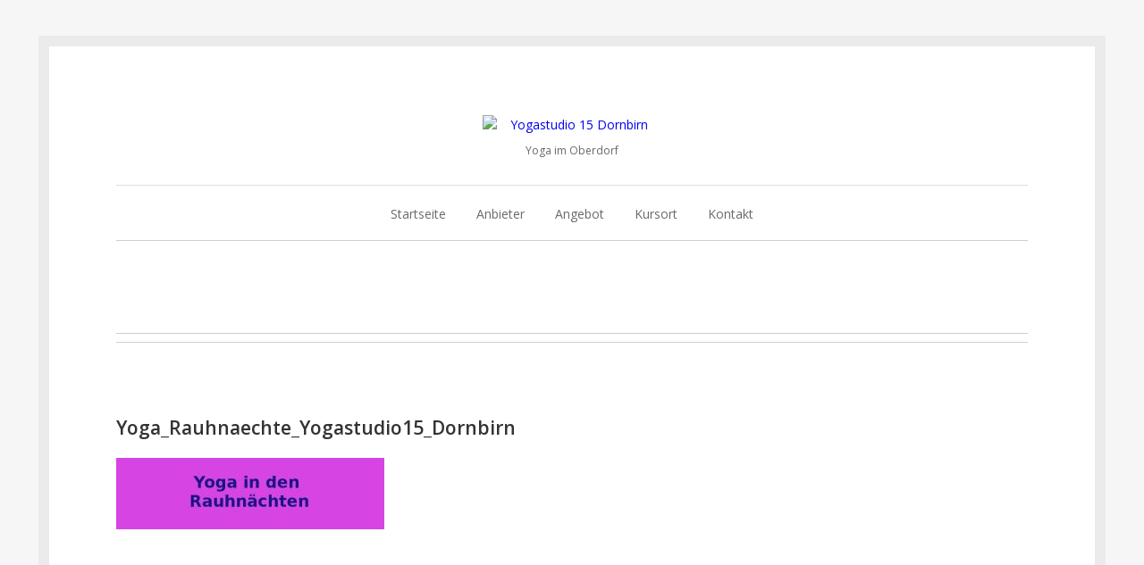

--- FILE ---
content_type: text/html; charset=UTF-8
request_url: https://www.yogastudio15.at/yoga_rauhnaechte_yogastudio15_dornbirn/
body_size: 6972
content:
<!DOCTYPE html>
<!--[if IE 8]><html class="no-js lt-ie9" dir="ltr" lang="de" prefix="og: https://ogp.me/ns#"><![endif]-->
<!--[if gt IE 8]><!--><html class="no-js" dir="ltr" lang="de" prefix="og: https://ogp.me/ns#"><!--<![endif]-->
    <head>
        <meta charset="UTF-8" />
        <meta http-equiv="X-UA-Compatible" content="IE=edge" />
        <meta name="viewport" content="width=device-width, initial-scale=1, maximum-scale=5" />
        		
                    <link rel="icon" type="image/png" href="http://www.yogastudio15.at/wp-content/uploads/2016/06/favicon.jpg">
                
        <title>Yoga_Rauhnaechte_Yogastudio15_Dornbirn | Yogastudio 15 Dornbirn</title>

		<!-- All in One SEO 4.9.3 - aioseo.com -->
	<meta name="robots" content="max-image-preview:large" />
	<meta name="author" content="Jeanette"/>
	<link rel="canonical" href="https://www.yogastudio15.at/yoga_rauhnaechte_yogastudio15_dornbirn/" />
	<meta name="generator" content="All in One SEO (AIOSEO) 4.9.3" />
		<meta property="og:locale" content="de_DE" />
		<meta property="og:site_name" content="Yogastudio 15 Dornbirn | Yoga im Oberdorf" />
		<meta property="og:type" content="article" />
		<meta property="og:title" content="Yoga_Rauhnaechte_Yogastudio15_Dornbirn | Yogastudio 15 Dornbirn" />
		<meta property="og:url" content="https://www.yogastudio15.at/yoga_rauhnaechte_yogastudio15_dornbirn/" />
		<meta property="article:published_time" content="2017-12-09T16:58:59+00:00" />
		<meta property="article:modified_time" content="2017-12-09T16:58:59+00:00" />
		<meta name="twitter:card" content="summary" />
		<meta name="twitter:title" content="Yoga_Rauhnaechte_Yogastudio15_Dornbirn | Yogastudio 15 Dornbirn" />
		<script type="application/ld+json" class="aioseo-schema">
			{"@context":"https:\/\/schema.org","@graph":[{"@type":"BreadcrumbList","@id":"https:\/\/www.yogastudio15.at\/yoga_rauhnaechte_yogastudio15_dornbirn\/#breadcrumblist","itemListElement":[{"@type":"ListItem","@id":"https:\/\/www.yogastudio15.at#listItem","position":1,"name":"Home","item":"https:\/\/www.yogastudio15.at","nextItem":{"@type":"ListItem","@id":"https:\/\/www.yogastudio15.at\/yoga_rauhnaechte_yogastudio15_dornbirn\/#listItem","name":"Yoga_Rauhnaechte_Yogastudio15_Dornbirn"}},{"@type":"ListItem","@id":"https:\/\/www.yogastudio15.at\/yoga_rauhnaechte_yogastudio15_dornbirn\/#listItem","position":2,"name":"Yoga_Rauhnaechte_Yogastudio15_Dornbirn","previousItem":{"@type":"ListItem","@id":"https:\/\/www.yogastudio15.at#listItem","name":"Home"}}]},{"@type":"ItemPage","@id":"https:\/\/www.yogastudio15.at\/yoga_rauhnaechte_yogastudio15_dornbirn\/#itempage","url":"https:\/\/www.yogastudio15.at\/yoga_rauhnaechte_yogastudio15_dornbirn\/","name":"Yoga_Rauhnaechte_Yogastudio15_Dornbirn | Yogastudio 15 Dornbirn","inLanguage":"de-DE","isPartOf":{"@id":"https:\/\/www.yogastudio15.at\/#website"},"breadcrumb":{"@id":"https:\/\/www.yogastudio15.at\/yoga_rauhnaechte_yogastudio15_dornbirn\/#breadcrumblist"},"author":{"@id":"https:\/\/www.yogastudio15.at\/author\/autor1\/#author"},"creator":{"@id":"https:\/\/www.yogastudio15.at\/author\/autor1\/#author"},"datePublished":"2017-12-09T17:58:59+01:00","dateModified":"2017-12-09T17:58:59+01:00"},{"@type":"Organization","@id":"https:\/\/www.yogastudio15.at\/#organization","name":"Yogastudio 15 Dornbirn","description":"Yoga im Oberdorf","url":"https:\/\/www.yogastudio15.at\/"},{"@type":"Person","@id":"https:\/\/www.yogastudio15.at\/author\/autor1\/#author","url":"https:\/\/www.yogastudio15.at\/author\/autor1\/","name":"Jeanette"},{"@type":"WebSite","@id":"https:\/\/www.yogastudio15.at\/#website","url":"https:\/\/www.yogastudio15.at\/","name":"Yogastudio 15 Dornbirn","description":"Yoga im Oberdorf","inLanguage":"de-DE","publisher":{"@id":"https:\/\/www.yogastudio15.at\/#organization"}}]}
		</script>
		<!-- All in One SEO -->

<link rel='dns-prefetch' href='//fonts.googleapis.com' />
<link rel='dns-prefetch' href='//s.w.org' />
<link rel="alternate" type="application/rss+xml" title="Yogastudio 15 Dornbirn &raquo; Feed" href="https://www.yogastudio15.at/feed/" />
<link rel="alternate" type="application/rss+xml" title="Yogastudio 15 Dornbirn &raquo; Kommentar-Feed" href="https://www.yogastudio15.at/comments/feed/" />
<script type="text/javascript">
window._wpemojiSettings = {"baseUrl":"https:\/\/s.w.org\/images\/core\/emoji\/13.1.0\/72x72\/","ext":".png","svgUrl":"https:\/\/s.w.org\/images\/core\/emoji\/13.1.0\/svg\/","svgExt":".svg","source":{"concatemoji":"https:\/\/www.yogastudio15.at\/wp-includes\/js\/wp-emoji-release.min.js?ver=9904e46eb519c5a4db5807f23592dbcd"}};
/*! This file is auto-generated */
!function(e,a,t){var n,r,o,i=a.createElement("canvas"),p=i.getContext&&i.getContext("2d");function s(e,t){var a=String.fromCharCode;p.clearRect(0,0,i.width,i.height),p.fillText(a.apply(this,e),0,0);e=i.toDataURL();return p.clearRect(0,0,i.width,i.height),p.fillText(a.apply(this,t),0,0),e===i.toDataURL()}function c(e){var t=a.createElement("script");t.src=e,t.defer=t.type="text/javascript",a.getElementsByTagName("head")[0].appendChild(t)}for(o=Array("flag","emoji"),t.supports={everything:!0,everythingExceptFlag:!0},r=0;r<o.length;r++)t.supports[o[r]]=function(e){if(!p||!p.fillText)return!1;switch(p.textBaseline="top",p.font="600 32px Arial",e){case"flag":return s([127987,65039,8205,9895,65039],[127987,65039,8203,9895,65039])?!1:!s([55356,56826,55356,56819],[55356,56826,8203,55356,56819])&&!s([55356,57332,56128,56423,56128,56418,56128,56421,56128,56430,56128,56423,56128,56447],[55356,57332,8203,56128,56423,8203,56128,56418,8203,56128,56421,8203,56128,56430,8203,56128,56423,8203,56128,56447]);case"emoji":return!s([10084,65039,8205,55357,56613],[10084,65039,8203,55357,56613])}return!1}(o[r]),t.supports.everything=t.supports.everything&&t.supports[o[r]],"flag"!==o[r]&&(t.supports.everythingExceptFlag=t.supports.everythingExceptFlag&&t.supports[o[r]]);t.supports.everythingExceptFlag=t.supports.everythingExceptFlag&&!t.supports.flag,t.DOMReady=!1,t.readyCallback=function(){t.DOMReady=!0},t.supports.everything||(n=function(){t.readyCallback()},a.addEventListener?(a.addEventListener("DOMContentLoaded",n,!1),e.addEventListener("load",n,!1)):(e.attachEvent("onload",n),a.attachEvent("onreadystatechange",function(){"complete"===a.readyState&&t.readyCallback()})),(n=t.source||{}).concatemoji?c(n.concatemoji):n.wpemoji&&n.twemoji&&(c(n.twemoji),c(n.wpemoji)))}(window,document,window._wpemojiSettings);
</script>
<style type="text/css">
img.wp-smiley,
img.emoji {
	display: inline !important;
	border: none !important;
	box-shadow: none !important;
	height: 1em !important;
	width: 1em !important;
	margin: 0 0.07em !important;
	vertical-align: -0.1em !important;
	background: none !important;
	padding: 0 !important;
}
</style>
	<link rel='stylesheet' id='wp-block-library-css'  href='https://www.yogastudio15.at/wp-includes/css/dist/block-library/style.min.css?ver=9904e46eb519c5a4db5807f23592dbcd' type='text/css' media='all' />
<link rel='stylesheet' id='aioseo/css/src/vue/standalone/blocks/table-of-contents/global.scss-css'  href='https://www.yogastudio15.at/wp-content/plugins/all-in-one-seo-pack/dist/Lite/assets/css/table-of-contents/global.e90f6d47.css?ver=4.9.3' type='text/css' media='all' />
<style id='global-styles-inline-css' type='text/css'>
body{--wp--preset--color--black: #000000;--wp--preset--color--cyan-bluish-gray: #abb8c3;--wp--preset--color--white: #ffffff;--wp--preset--color--pale-pink: #f78da7;--wp--preset--color--vivid-red: #cf2e2e;--wp--preset--color--luminous-vivid-orange: #ff6900;--wp--preset--color--luminous-vivid-amber: #fcb900;--wp--preset--color--light-green-cyan: #7bdcb5;--wp--preset--color--vivid-green-cyan: #00d084;--wp--preset--color--pale-cyan-blue: #8ed1fc;--wp--preset--color--vivid-cyan-blue: #0693e3;--wp--preset--color--vivid-purple: #9b51e0;--wp--preset--gradient--vivid-cyan-blue-to-vivid-purple: linear-gradient(135deg,rgba(6,147,227,1) 0%,rgb(155,81,224) 100%);--wp--preset--gradient--light-green-cyan-to-vivid-green-cyan: linear-gradient(135deg,rgb(122,220,180) 0%,rgb(0,208,130) 100%);--wp--preset--gradient--luminous-vivid-amber-to-luminous-vivid-orange: linear-gradient(135deg,rgba(252,185,0,1) 0%,rgba(255,105,0,1) 100%);--wp--preset--gradient--luminous-vivid-orange-to-vivid-red: linear-gradient(135deg,rgba(255,105,0,1) 0%,rgb(207,46,46) 100%);--wp--preset--gradient--very-light-gray-to-cyan-bluish-gray: linear-gradient(135deg,rgb(238,238,238) 0%,rgb(169,184,195) 100%);--wp--preset--gradient--cool-to-warm-spectrum: linear-gradient(135deg,rgb(74,234,220) 0%,rgb(151,120,209) 20%,rgb(207,42,186) 40%,rgb(238,44,130) 60%,rgb(251,105,98) 80%,rgb(254,248,76) 100%);--wp--preset--gradient--blush-light-purple: linear-gradient(135deg,rgb(255,206,236) 0%,rgb(152,150,240) 100%);--wp--preset--gradient--blush-bordeaux: linear-gradient(135deg,rgb(254,205,165) 0%,rgb(254,45,45) 50%,rgb(107,0,62) 100%);--wp--preset--gradient--luminous-dusk: linear-gradient(135deg,rgb(255,203,112) 0%,rgb(199,81,192) 50%,rgb(65,88,208) 100%);--wp--preset--gradient--pale-ocean: linear-gradient(135deg,rgb(255,245,203) 0%,rgb(182,227,212) 50%,rgb(51,167,181) 100%);--wp--preset--gradient--electric-grass: linear-gradient(135deg,rgb(202,248,128) 0%,rgb(113,206,126) 100%);--wp--preset--gradient--midnight: linear-gradient(135deg,rgb(2,3,129) 0%,rgb(40,116,252) 100%);--wp--preset--duotone--dark-grayscale: url('#wp-duotone-dark-grayscale');--wp--preset--duotone--grayscale: url('#wp-duotone-grayscale');--wp--preset--duotone--purple-yellow: url('#wp-duotone-purple-yellow');--wp--preset--duotone--blue-red: url('#wp-duotone-blue-red');--wp--preset--duotone--midnight: url('#wp-duotone-midnight');--wp--preset--duotone--magenta-yellow: url('#wp-duotone-magenta-yellow');--wp--preset--duotone--purple-green: url('#wp-duotone-purple-green');--wp--preset--duotone--blue-orange: url('#wp-duotone-blue-orange');--wp--preset--font-size--small: 13px;--wp--preset--font-size--medium: 20px;--wp--preset--font-size--large: 36px;--wp--preset--font-size--x-large: 42px;}.has-black-color{color: var(--wp--preset--color--black) !important;}.has-cyan-bluish-gray-color{color: var(--wp--preset--color--cyan-bluish-gray) !important;}.has-white-color{color: var(--wp--preset--color--white) !important;}.has-pale-pink-color{color: var(--wp--preset--color--pale-pink) !important;}.has-vivid-red-color{color: var(--wp--preset--color--vivid-red) !important;}.has-luminous-vivid-orange-color{color: var(--wp--preset--color--luminous-vivid-orange) !important;}.has-luminous-vivid-amber-color{color: var(--wp--preset--color--luminous-vivid-amber) !important;}.has-light-green-cyan-color{color: var(--wp--preset--color--light-green-cyan) !important;}.has-vivid-green-cyan-color{color: var(--wp--preset--color--vivid-green-cyan) !important;}.has-pale-cyan-blue-color{color: var(--wp--preset--color--pale-cyan-blue) !important;}.has-vivid-cyan-blue-color{color: var(--wp--preset--color--vivid-cyan-blue) !important;}.has-vivid-purple-color{color: var(--wp--preset--color--vivid-purple) !important;}.has-black-background-color{background-color: var(--wp--preset--color--black) !important;}.has-cyan-bluish-gray-background-color{background-color: var(--wp--preset--color--cyan-bluish-gray) !important;}.has-white-background-color{background-color: var(--wp--preset--color--white) !important;}.has-pale-pink-background-color{background-color: var(--wp--preset--color--pale-pink) !important;}.has-vivid-red-background-color{background-color: var(--wp--preset--color--vivid-red) !important;}.has-luminous-vivid-orange-background-color{background-color: var(--wp--preset--color--luminous-vivid-orange) !important;}.has-luminous-vivid-amber-background-color{background-color: var(--wp--preset--color--luminous-vivid-amber) !important;}.has-light-green-cyan-background-color{background-color: var(--wp--preset--color--light-green-cyan) !important;}.has-vivid-green-cyan-background-color{background-color: var(--wp--preset--color--vivid-green-cyan) !important;}.has-pale-cyan-blue-background-color{background-color: var(--wp--preset--color--pale-cyan-blue) !important;}.has-vivid-cyan-blue-background-color{background-color: var(--wp--preset--color--vivid-cyan-blue) !important;}.has-vivid-purple-background-color{background-color: var(--wp--preset--color--vivid-purple) !important;}.has-black-border-color{border-color: var(--wp--preset--color--black) !important;}.has-cyan-bluish-gray-border-color{border-color: var(--wp--preset--color--cyan-bluish-gray) !important;}.has-white-border-color{border-color: var(--wp--preset--color--white) !important;}.has-pale-pink-border-color{border-color: var(--wp--preset--color--pale-pink) !important;}.has-vivid-red-border-color{border-color: var(--wp--preset--color--vivid-red) !important;}.has-luminous-vivid-orange-border-color{border-color: var(--wp--preset--color--luminous-vivid-orange) !important;}.has-luminous-vivid-amber-border-color{border-color: var(--wp--preset--color--luminous-vivid-amber) !important;}.has-light-green-cyan-border-color{border-color: var(--wp--preset--color--light-green-cyan) !important;}.has-vivid-green-cyan-border-color{border-color: var(--wp--preset--color--vivid-green-cyan) !important;}.has-pale-cyan-blue-border-color{border-color: var(--wp--preset--color--pale-cyan-blue) !important;}.has-vivid-cyan-blue-border-color{border-color: var(--wp--preset--color--vivid-cyan-blue) !important;}.has-vivid-purple-border-color{border-color: var(--wp--preset--color--vivid-purple) !important;}.has-vivid-cyan-blue-to-vivid-purple-gradient-background{background: var(--wp--preset--gradient--vivid-cyan-blue-to-vivid-purple) !important;}.has-light-green-cyan-to-vivid-green-cyan-gradient-background{background: var(--wp--preset--gradient--light-green-cyan-to-vivid-green-cyan) !important;}.has-luminous-vivid-amber-to-luminous-vivid-orange-gradient-background{background: var(--wp--preset--gradient--luminous-vivid-amber-to-luminous-vivid-orange) !important;}.has-luminous-vivid-orange-to-vivid-red-gradient-background{background: var(--wp--preset--gradient--luminous-vivid-orange-to-vivid-red) !important;}.has-very-light-gray-to-cyan-bluish-gray-gradient-background{background: var(--wp--preset--gradient--very-light-gray-to-cyan-bluish-gray) !important;}.has-cool-to-warm-spectrum-gradient-background{background: var(--wp--preset--gradient--cool-to-warm-spectrum) !important;}.has-blush-light-purple-gradient-background{background: var(--wp--preset--gradient--blush-light-purple) !important;}.has-blush-bordeaux-gradient-background{background: var(--wp--preset--gradient--blush-bordeaux) !important;}.has-luminous-dusk-gradient-background{background: var(--wp--preset--gradient--luminous-dusk) !important;}.has-pale-ocean-gradient-background{background: var(--wp--preset--gradient--pale-ocean) !important;}.has-electric-grass-gradient-background{background: var(--wp--preset--gradient--electric-grass) !important;}.has-midnight-gradient-background{background: var(--wp--preset--gradient--midnight) !important;}.has-small-font-size{font-size: var(--wp--preset--font-size--small) !important;}.has-medium-font-size{font-size: var(--wp--preset--font-size--medium) !important;}.has-large-font-size{font-size: var(--wp--preset--font-size--large) !important;}.has-x-large-font-size{font-size: var(--wp--preset--font-size--x-large) !important;}
</style>
<link rel='stylesheet' id='layerslider-css'  href='https://www.yogastudio15.at/wp-content/plugins/LayerSlider/static/css/layerslider.css?ver=5.6.5' type='text/css' media='all' />
<link rel='stylesheet' id='ls-google-fonts-css'  href='https://fonts.googleapis.com/css?family=Lato:100,300,regular,700,900%7COpen+Sans:300%7CIndie+Flower:regular%7COswald:300,regular,700&#038;subset=latin%2Clatin-ext' type='text/css' media='all' />
<link rel='stylesheet' id='contact-form-7-css'  href='https://www.yogastudio15.at/wp-content/plugins/contact-form-7/includes/css/styles.css?ver=5.6.4' type='text/css' media='all' />
<link rel='stylesheet' id='mptt-style-css'  href='https://www.yogastudio15.at/wp-content/plugins/mp-timetable/media/css/style.css?ver=2.4.16' type='text/css' media='all' />
<link rel='stylesheet' id='uxbarn-google-fonts-css'  href='https://fonts.googleapis.com/css?family=Josefin+Slab%3A400%2C700%7COpen+Sans%3A300italic%2C400italic%2C400%2C600%2C700' type='text/css' media='all' />
<link rel='stylesheet' id='uxbarn-reset-css'  href='https://www.yogastudio15.at/wp-content/themes/Fineliner/css/reset.css' type='text/css' media='all' />
<link rel='stylesheet' id='uxbarn-foundation-css'  href='https://www.yogastudio15.at/wp-content/themes/Fineliner/css/foundation.css' type='text/css' media='all' />
<link rel='stylesheet' id='uxbarn-font-awesome-css'  href='https://www.yogastudio15.at/wp-content/plugins/uxbarn-portfolio/css/font-awesome.min.css' type='text/css' media='all' />
<link rel='stylesheet' id='uxbarn-flexslider-css'  href='https://www.yogastudio15.at/wp-content/plugins/uxbarn-portfolio/css/flexslider.css' type='text/css' media='all' />
<link rel='stylesheet' id='uxbarn-theme-css'  href='https://www.yogastudio15.at/wp-content/themes/Fineliner/style.css' type='text/css' media='all' />
<link rel='stylesheet' id='uxbarn-color-scheme-css'  href='https://www.yogastudio15.at/wp-content/themes/Fineliner/css/colors/red.css' type='text/css' media='all' />
<!--[if IE 8]>
<link rel='stylesheet' id='uxbarn-foundation-ie8-css'  href='https://www.yogastudio15.at/wp-content/themes/Fineliner/css/foundation-ie8.css' type='text/css' media='all' />
<![endif]-->
<!--[if IE 8]>
<link rel='stylesheet' id='uxbarn-theme-ie8-css'  href='https://www.yogastudio15.at/wp-content/themes/Fineliner/css/fineliner-ie8.css' type='text/css' media='all' />
<![endif]-->
<link rel='stylesheet' id='uxbarn-theme-responsive-css'  href='https://www.yogastudio15.at/wp-content/themes/Fineliner/css/fineliner-responsive.css' type='text/css' media='all' />
<link rel='stylesheet' id='eeb-css-frontend-css'  href='https://www.yogastudio15.at/wp-content/plugins/email-encoder-bundle/core/includes/assets/css/style.css?ver=251111-114307' type='text/css' media='all' />
<link rel='stylesheet' id='dashicons-css'  href='https://www.yogastudio15.at/wp-includes/css/dashicons.min.css?ver=9904e46eb519c5a4db5807f23592dbcd' type='text/css' media='all' />
<script type='text/javascript' src='https://www.yogastudio15.at/wp-content/plugins/LayerSlider/static/js/greensock.js?ver=1.11.8' id='greensock-js'></script>
<script type='text/javascript' src='https://www.yogastudio15.at/wp-includes/js/jquery/jquery.min.js?ver=3.6.0' id='jquery-core-js'></script>
<script type='text/javascript' src='https://www.yogastudio15.at/wp-includes/js/jquery/jquery-migrate.min.js?ver=3.3.2' id='jquery-migrate-js'></script>
<script type='text/javascript' id='layerslider-js-extra'>
/* <![CDATA[ */
var LS_Meta = {"v":"5.6.5"};
/* ]]> */
</script>
<script type='text/javascript' src='https://www.yogastudio15.at/wp-content/plugins/LayerSlider/static/js/layerslider.kreaturamedia.jquery.js?ver=5.6.5' id='layerslider-js'></script>
<script type='text/javascript' src='https://www.yogastudio15.at/wp-content/plugins/LayerSlider/static/js/layerslider.transitions.js?ver=5.6.5' id='layerslider-transitions-js'></script>
<script type='text/javascript' src='https://www.yogastudio15.at/wp-content/themes/Fineliner/js/custom.modernizr.js' id='uxbarn-modernizr-js'></script>
<script type='text/javascript' src='https://www.yogastudio15.at/wp-content/plugins/email-encoder-bundle/core/includes/assets/js/custom.js?ver=251111-114307' id='eeb-js-frontend-js'></script>
<link rel="https://api.w.org/" href="https://www.yogastudio15.at/wp-json/" /><link rel="alternate" type="application/json" href="https://www.yogastudio15.at/wp-json/wp/v2/media/549" /><link rel="EditURI" type="application/rsd+xml" title="RSD" href="https://www.yogastudio15.at/xmlrpc.php?rsd" />
<link rel="wlwmanifest" type="application/wlwmanifest+xml" href="https://www.yogastudio15.at/wp-includes/wlwmanifest.xml" /> 

<link rel='shortlink' href='https://www.yogastudio15.at/?p=549' />
<link rel="alternate" type="application/json+oembed" href="https://www.yogastudio15.at/wp-json/oembed/1.0/embed?url=https%3A%2F%2Fwww.yogastudio15.at%2Fyoga_rauhnaechte_yogastudio15_dornbirn%2F" />
<link rel="alternate" type="text/xml+oembed" href="https://www.yogastudio15.at/wp-json/oembed/1.0/embed?url=https%3A%2F%2Fwww.yogastudio15.at%2Fyoga_rauhnaechte_yogastudio15_dornbirn%2F&#038;format=xml" />
<noscript><style type="text/css">.mptt-shortcode-wrapper .mptt-shortcode-table:first-of-type{display:table!important}.mptt-shortcode-wrapper .mptt-shortcode-table .mptt-event-container:hover{height:auto!important;min-height:100%!important}body.mprm_ie_browser .mptt-shortcode-wrapper .mptt-event-container{height:auto!important}@media (max-width:767px){.mptt-shortcode-wrapper .mptt-shortcode-table:first-of-type{display:none!important}}</style></noscript><script type="text/javascript">
(function(url){
	if(/(?:Chrome\/26\.0\.1410\.63 Safari\/537\.31|WordfenceTestMonBot)/.test(navigator.userAgent)){ return; }
	var addEvent = function(evt, handler) {
		if (window.addEventListener) {
			document.addEventListener(evt, handler, false);
		} else if (window.attachEvent) {
			document.attachEvent('on' + evt, handler);
		}
	};
	var removeEvent = function(evt, handler) {
		if (window.removeEventListener) {
			document.removeEventListener(evt, handler, false);
		} else if (window.detachEvent) {
			document.detachEvent('on' + evt, handler);
		}
	};
	var evts = 'contextmenu dblclick drag dragend dragenter dragleave dragover dragstart drop keydown keypress keyup mousedown mousemove mouseout mouseover mouseup mousewheel scroll'.split(' ');
	var logHuman = function() {
		if (window.wfLogHumanRan) { return; }
		window.wfLogHumanRan = true;
		var wfscr = document.createElement('script');
		wfscr.type = 'text/javascript';
		wfscr.async = true;
		wfscr.src = url + '&r=' + Math.random();
		(document.getElementsByTagName('head')[0]||document.getElementsByTagName('body')[0]).appendChild(wfscr);
		for (var i = 0; i < evts.length; i++) {
			removeEvent(evts[i], logHuman);
		}
	};
	for (var i = 0; i < evts.length; i++) {
		addEvent(evts[i], logHuman);
	}
})('//www.yogastudio15.at/?wordfence_lh=1&hid=8E174FCF574B3651E032B9D6353F9D40');
</script>        <style type="text/css">
                </style> 
    <meta name="generator" content="Powered by WPBakery Page Builder - drag and drop page builder for WordPress."/>
<!--[if lte IE 9]><link rel="stylesheet" type="text/css" href="https://www.yogastudio15.at/wp-content/plugins/js_composer/assets/css/vc_lte_ie9.min.css" media="screen"><![endif]--><noscript><style type="text/css"> .wpb_animate_when_almost_visible { opacity: 1; }</style></noscript>    </head>

    <body id="theme-body" class="attachment attachment-template-default single single-attachment postid-549 attachmentid-549 attachment-jpeg wpb-js-composer js-comp-ver-5.7 vc_responsive">
		    	
		<div id="root-border">
			<div id="root-container">
				
								
								
								
								
				<div id="header-container" class="content-width  horizontal-menu ">
					
				    <!-- Logo -->
				    <div id="logo-wrapper"  class="horizontal-menu" >
				        <div id="logo">
				            <a href="https://www.yogastudio15.at/">
		                        
		                        <img src="http://www.yogastudio15.at/wp-content/uploads/2020/06/Yoga_Studio15_terrakotta_2016_200x217.png" alt="Yogastudio 15 Dornbirn" title="Yogastudio 15 Dornbirn" width="200" height="217" srcset="" sizes="(max-width: 200px) 100vw, 200px" />		                        
		                    </a>
				        </div>
				        
				        				        
				        					        <div id="tagline">
					            Yoga im Oberdorf					        </div>
				        				    </div>
				    <!-- Menu -->
				    <div id="menu-wrapper"  class="horizontal-menu" >
				    	
				    					    		<ul id="menu-menu-1" class="sf-menu main-menu"><li id="menu-item-24" class="menu-item menu-item-type-custom menu-item-object-custom menu-item-home menu-item-24"><a href="http://www.yogastudio15.at/">Startseite</a></li>
<li id="menu-item-26" class="menu-item menu-item-type-post_type menu-item-object-page menu-item-has-children menu-item-26"><a href="https://www.yogastudio15.at/team/">Anbieter</a>
<ul class="sub-menu">
	<li id="menu-item-31" class="menu-item menu-item-type-custom menu-item-object-custom menu-item-31"><a href="http://www.yogastudio15.at/team/jeanette-lausen/">Jeanette Lausen</a></li>
	<li id="menu-item-1545" class="menu-item menu-item-type-custom menu-item-object-custom menu-item-1545"><a href="https://www.yogastudio15.at/team/jana-voecks/">Jana Voecks</a></li>
	<li id="menu-item-1811" class="menu-item menu-item-type-custom menu-item-object-custom menu-item-1811"><a href="https://www.yogastudio15.at/team/sandra-basic/">Sandra Basic</a></li>
	<li id="menu-item-1749" class="menu-item menu-item-type-custom menu-item-object-custom menu-item-1749"><a href="https://www.yogastudio15.at/team/katja-erber/">Katja Erber</a></li>
	<li id="menu-item-1557" class="menu-item menu-item-type-custom menu-item-object-custom menu-item-1557"><a href="https://www.yogastudio15.at/team/jessica-kaffenberger/">Jessica Kaffenberger</a></li>
</ul>
</li>
<li id="menu-item-69" class="menu-item menu-item-type-post_type menu-item-object-page menu-item-69"><a href="https://www.yogastudio15.at/yogakurse/">Angebot</a></li>
<li id="menu-item-112" class="menu-item menu-item-type-post_type menu-item-object-page menu-item-112"><a href="https://www.yogastudio15.at/yogastudio/">Kursort</a></li>
<li id="menu-item-63" class="menu-item menu-item-type-post_type menu-item-object-page menu-item-63"><a href="https://www.yogastudio15.at/kontakt/">Kontakt</a></li>
</ul>			    						    	
				    					    	
				    							
						<nav id="mobile-menu" class="top-bar" data-topbar>
						    <ul class="title-area">
						        <!-- Do not remove this list item -->
						        <li class="name"></li>
						        
						        <!-- Menu toggle button -->
						        <li class="toggle-topbar menu-icon">
						            <a href="#"><span>Menu</span></a>
						        </li>
						    </ul>
						    
						    <!-- Mobile menu's container -->
						    <section class="top-bar-section"></section>
						</nav>
				    
				    </div>
				    
				</div> <!-- End id="header-container" -->
				
								
				
					            
	            
	            <div id="content-container" class="columns-content-width">
	            	
	            	





	
		<hr class="layout-divider content-width" />
			
	<!-- Page Intro -->
	<div id="intro-wrapper">
		
	    <div id="intro" class="row">
	        <div class="uxb-col large-12 columns">
	        	
	        	<h1></h1>	            	            
	        </div>
	    </div>
	    
	    <hr class="layout-divider double-line content-width" />
	    
    </div>
    
	            	
	            		            		
		            		    				<div id="inner-content-container" class="row ">
	    					
					


	<!-- Blog Content -->
    <div class="uxb-col  large-12  columns ">
        
        <div class="post-549 attachment type-attachment status-inherit hentry" >
        
            <div class="blog-item single">
    			
    			<div id="inner-blog-single-item">
    				
	                	                
	                <span class="loading-text"><span>Loading</span></span>
	                
	                <h1 class="blog-title">Yoga_Rauhnaechte_Yogastudio15_Dornbirn</h1>
	                <div id="single-content-wrapper">
	                	
	                    <p class="attachment"><a href='https://www.yogastudio15.at/wp-content/uploads/2017/12/Yoga_Rauhnaechte_Yogastudio15_Dornbirn.jpg'><img width="300" height="80" src="https://www.yogastudio15.at/wp-content/uploads/2017/12/Yoga_Rauhnaechte_Yogastudio15_Dornbirn-300x80.jpg" class="attachment-medium size-medium" alt="" loading="lazy" srcset="https://www.yogastudio15.at/wp-content/uploads/2017/12/Yoga_Rauhnaechte_Yogastudio15_Dornbirn-300x80.jpg 300w, https://www.yogastudio15.at/wp-content/uploads/2017/12/Yoga_Rauhnaechte_Yogastudio15_Dornbirn-500x133.jpg 500w, https://www.yogastudio15.at/wp-content/uploads/2017/12/Yoga_Rauhnaechte_Yogastudio15_Dornbirn-745x199.jpg 745w, https://www.yogastudio15.at/wp-content/uploads/2017/12/Yoga_Rauhnaechte_Yogastudio15_Dornbirn-305x81.jpg 305w, https://www.yogastudio15.at/wp-content/uploads/2017/12/Yoga_Rauhnaechte_Yogastudio15_Dornbirn-570x152.jpg 570w, https://www.yogastudio15.at/wp-content/uploads/2017/12/Yoga_Rauhnaechte_Yogastudio15_Dornbirn-395x105.jpg 395w, https://www.yogastudio15.at/wp-content/uploads/2017/12/Yoga_Rauhnaechte_Yogastudio15_Dornbirn.jpg 750w" sizes="(max-width: 300px) 100vw, 300px" /></a></p>
	                </div>
	                	                
                </div>
                
                                
                                
                            
                <!-- Comment Section -->
                

	<a id="comments" class="topic"></a>
	<div id="comment-content" class="blog-section">
	    <h4 class="blog-section-title""></h4>
	
	    	    
	    <ul class="commentlist">
	    	    </ul>
	    
	    <div class="comment-paging"></div>	
	</div> <!-- close id="comments-wrapper" -->
	
                
                
            </div>
            
        </div>
            
    </div>
    
    

					
											
						</div>
						<!-- End: id="inner-content-container" -->
					
										
				</div>
				<!-- End: id="content-container" -->
				
			
				<!-- Footer Section -->
				<div id="footer-root-container" class="columns-content-width">
					
									
						                
	                <hr class="layout-divider double-line content-width" />
					
						<!-- Footer Widget Area -->
		                <div id="footer-content-container">
	                        <div id="footer-content" class="row">
	                            
	                            	                                    
	                                    <div class="uxb-col large-12 columns">
	                                        <div id="nav_menu-2" class="widget_nav_menu footer-widget-item"><div class="menu-footer-container"><ul id="menu-footer" class="menu"><li id="menu-item-65" class="menu-item menu-item-type-post_type menu-item-object-page menu-item-65"><a href="https://www.yogastudio15.at/impressum/">Impressum</a></li>
<li id="menu-item-66" class="menu-item menu-item-type-post_type menu-item-object-page menu-item-privacy-policy menu-item-66"><a href="https://www.yogastudio15.at/datenschutzerkaerung/">Datenschutzerkärung</a></li>
<li id="menu-item-64" class="menu-item menu-item-type-post_type menu-item-object-page menu-item-64"><a href="https://www.yogastudio15.at/kontakt/">Kontakt</a></li>
</ul></div></div>	                                    </div>
	                                    
	                                    	                            
	                        </div>
		                </div>
		                <!-- End id="footer-content-container" -->
		                
		            				
					<hr class="layout-divider content-width" />
				
					<!-- Footer Bar -->
					<div id="footer-bar-container">
						<div id="footer-bar" class="content row">
							
														
							<p id="copyright-text">
								© Yogastudio.15 Dornbirn							</p>
							
														
						</div>
					</div>
					<!-- End id="footer-bar-container" -->
					
				</div>
				<!-- End id="footer-root-container" -->
		
			</div>
			<!-- End id="root-container" -->

		</div>
		<!-- End id="root-border" -->
		
		<!-- For rendering google maps -->
		<div id="off-screen-container"></div>
		
		<script type='text/javascript' src='https://www.yogastudio15.at/wp-content/plugins/contact-form-7/includes/swv/js/index.js?ver=5.6.4' id='swv-js'></script>
<script type='text/javascript' id='contact-form-7-js-extra'>
/* <![CDATA[ */
var wpcf7 = {"api":{"root":"https:\/\/www.yogastudio15.at\/wp-json\/","namespace":"contact-form-7\/v1"}};
/* ]]> */
</script>
<script type='text/javascript' src='https://www.yogastudio15.at/wp-content/plugins/contact-form-7/includes/js/index.js?ver=5.6.4' id='contact-form-7-js'></script>
<script type='text/javascript' id='uxbarn-foundation-js-extra'>
/* <![CDATA[ */
var FoundationParams = {"back_text":"Back"};
/* ]]> */
</script>
<script type='text/javascript' src='https://www.yogastudio15.at/wp-content/themes/Fineliner/js/foundation.js' id='uxbarn-foundation-js'></script>
<script type='text/javascript' src='https://www.yogastudio15.at/wp-content/themes/Fineliner/js/jquery.hoverIntent.js' id='uxbarn-hoverintent-js'></script>
<script type='text/javascript' src='https://www.yogastudio15.at/wp-content/themes/Fineliner/js/superfish.js' id='uxbarn-superfish-js'></script>
<script type='text/javascript' src='https://www.yogastudio15.at/wp-content/plugins/uxbarn-testimonials/js/jquery.easing.1.3.js' id='uxb-tmnl-easing-js'></script>
<script type='text/javascript' src='https://www.yogastudio15.at/wp-content/themes/Fineliner/js/jquery.scrollUp.js' id='uxbarn-scrollup-js'></script>
<script type='text/javascript' src='https://www.yogastudio15.at/wp-includes/js/jquery/ui/core.min.js?ver=1.13.1' id='jquery-ui-core-js'></script>
<script type='text/javascript' src='https://www.yogastudio15.at/wp-content/plugins/uxbarn-portfolio/js/imagesloaded.pkgd.js' id='uxbarn-imagesloaded-js'></script>
<script type='text/javascript' id='uxbarn-theme-js-extra'>
/* <![CDATA[ */
var ThemeOptions = {"default_slider_transition":"fade","default_slider_transition_speed":"700","default_slider_auto_rotation":"1","default_slider_rotation_duration":"4000","default_slider_caption_animation":"1","enable_lightbox_wp_gallery":"1","portfolio_lightbox_caption_source":"caption"};
/* ]]> */
</script>
<script type='text/javascript' src='https://www.yogastudio15.at/wp-content/themes/Fineliner/js/fineliner.js' id='uxbarn-theme-js'></script>
		
	</body>
</html>
